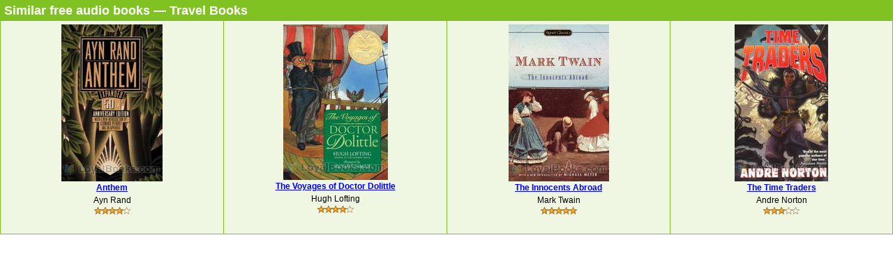

--- FILE ---
content_type: text/html; charset=UTF-8
request_url: http://www.loyalbooks.com/book/carousel?book=Cathedral-Cities-of-Spain-by-W-W-Collins
body_size: 822
content:
<!DOCTYPE HTML PUBLIC "-//W3C//DTD HTML 4.01 Transitional//EN" "http://www.w3.org/TR/html4/loose.dtd">
<html xmlns:og="http://opengraphprotocol.org/schema/" xmlns:fb="http://ogp.me/ns/fb#"> 
<head>


<meta http-equiv="Content-Type" content="text/html;charset=utf-8">



<meta name="robots" content="noindex, nofollow">
<link rel="stylesheet" type="text/css" href="/desktop3.css">
</head>
<body>


<table class="link" summary="Audio books">
<tr><th class="link" colspan="4"><h1>Similar free audio books &#8212; Travel Books</h1></th></tr>
<tr>
<td class="link" width="25%" valign="top" align="center">
<div style="height:295px"><a href="/book/anthem-by-ayn-rand" target="_top" rel="nofollow">
<img class="layout" src="/image/layout2/Anthem.jpg" alt="Anthem by Ayn Rand"></a><br>
<a href="/book/anthem-by-ayn-rand" target="_top" rel="nofollow">
<b>Anthem</b></a><br>Ayn Rand
<br><a href="/book/anthem-by-ayn-rand" target="_top" rel="nofollow">
<div class="s-desktop" id="star4"></div>
</a>
</div></td>
<td class="link" width="25%" valign="top" align="center">
<div style="height:295px"><a href="/book/the-voyages-of-doctor-dolittle-by-hugh-lofting" target="_top" rel="nofollow">
<img class="layout" src="/image/layout2/Voyages-of-Doctor-Dolittle.jpg" alt="The Voyages of Doctor Dolittle by Hugh Lofting"></a><br>
<a href="/book/the-voyages-of-doctor-dolittle-by-hugh-lofting" target="_top" rel="nofollow">
<b>The Voyages of Doctor Dolittle</b></a><br>Hugh Lofting
<br><a href="/book/the-voyages-of-doctor-dolittle-by-hugh-lofting" target="_top" rel="nofollow">
<div class="s-desktop" id="star4"></div>
</a>
</div></td>
<td class="link" width="25%" valign="top" align="center">
<div style="height:295px"><a href="/book/the-innocents-abroad-by-mark-twain" target="_top" rel="nofollow">
<img class="layout" src="/image/layout2/Innocents-Abroad.jpg" alt="The Innocents Abroad by Mark Twain"></a><br>
<a href="/book/the-innocents-abroad-by-mark-twain" target="_top" rel="nofollow">
<b>The Innocents Abroad</b></a><br>Mark Twain
<br><a href="/book/the-innocents-abroad-by-mark-twain" target="_top" rel="nofollow">
<div class="s-desktop" id="star5"></div>
</a>
</div></td>
<td class="link" width="25%" valign="top" align="center">
<div style="height:295px"><a href="/book/the-time-traders-by-andre-norton" target="_top" rel="nofollow">
<img class="layout" src="/image/layout2/the-time-traders-by-andre-norton.jpg" alt="The Time Traders by Andre Norton"></a><br>
<a href="/book/the-time-traders-by-andre-norton" target="_top" rel="nofollow">
<b>The Time Traders</b></a><br>Andre Norton
<br><a href="/book/the-time-traders-by-andre-norton" target="_top" rel="nofollow">
<div class="s-desktop" id="star3"></div>
</a>
</div></td>
</tr>
</table>


</body>
</html>